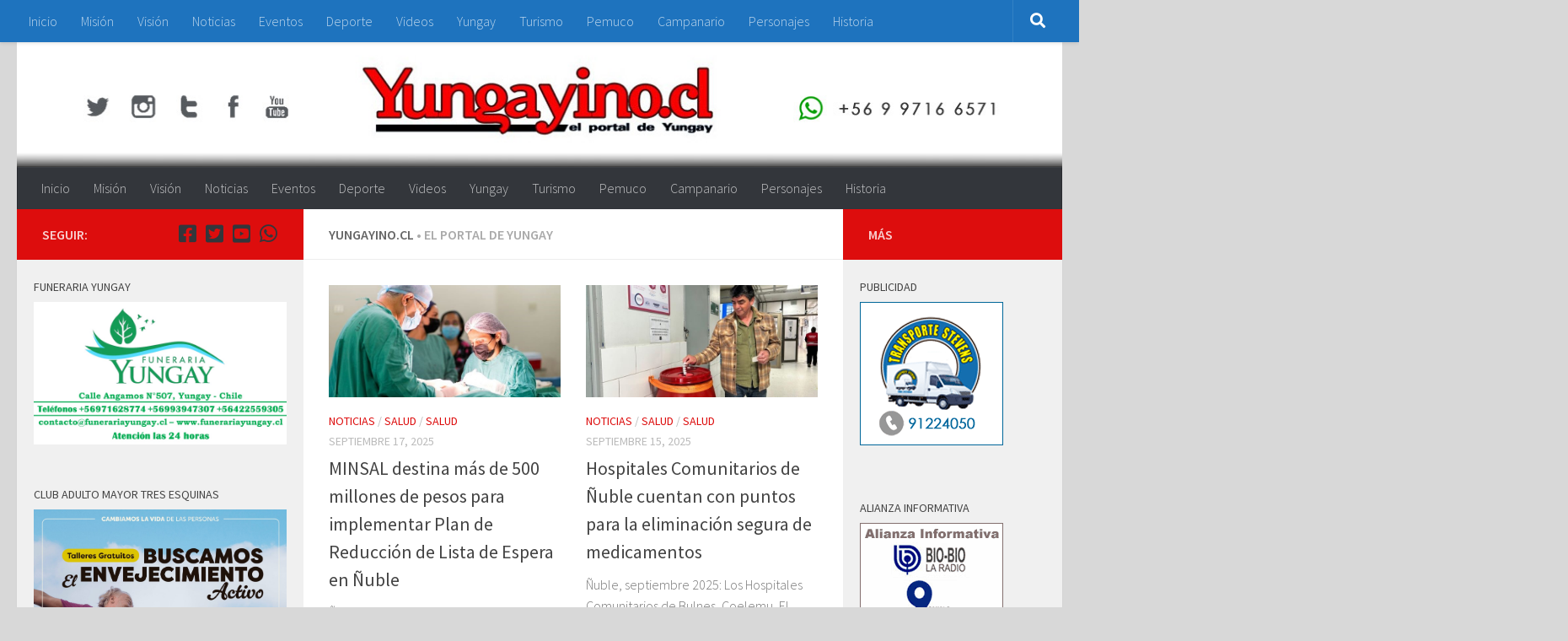

--- FILE ---
content_type: text/html; charset=UTF-8
request_url: https://www.yungayino.cl/noticias/?69amriebbf1690dasct1d02-528&paged=5
body_size: 82149
content:
<!DOCTYPE html>
<html class="no-js" lang="es">
<head>
  <meta charset="UTF-8">
  <meta name="viewport" content="width=device-width, initial-scale=1.0">
  <link rel="profile" href="https://gmpg.org/xfn/11" />
  <link rel="pingback" href="https://www.yungayino.cl/noticias/xmlrpc.php">

  <title>Yungayino.cl &#8211; Página 5 &#8211; El Portal de Yungay</title>
<meta name='robots' content='max-image-preview:large' />
	<style>img:is([sizes="auto" i], [sizes^="auto," i]) { contain-intrinsic-size: 3000px 1500px }</style>
	<script>document.documentElement.className = document.documentElement.className.replace("no-js","js");</script>
<link id="hu-user-gfont" href="//fonts.googleapis.com/css?family=Source+Sans+Pro:400,300italic,300,400italic,600&subset=latin,latin-ext" rel="stylesheet" type="text/css"><script>
window._wpemojiSettings = {"baseUrl":"https:\/\/s.w.org\/images\/core\/emoji\/16.0.1\/72x72\/","ext":".png","svgUrl":"https:\/\/s.w.org\/images\/core\/emoji\/16.0.1\/svg\/","svgExt":".svg","source":{"concatemoji":"https:\/\/www.yungayino.cl\/noticias\/wp-includes\/js\/wp-emoji-release.min.js?ver=858e261f89914c449464dcdcb7ad4595"}};
/*! This file is auto-generated */
!function(s,n){var o,i,e;function c(e){try{var t={supportTests:e,timestamp:(new Date).valueOf()};sessionStorage.setItem(o,JSON.stringify(t))}catch(e){}}function p(e,t,n){e.clearRect(0,0,e.canvas.width,e.canvas.height),e.fillText(t,0,0);var t=new Uint32Array(e.getImageData(0,0,e.canvas.width,e.canvas.height).data),a=(e.clearRect(0,0,e.canvas.width,e.canvas.height),e.fillText(n,0,0),new Uint32Array(e.getImageData(0,0,e.canvas.width,e.canvas.height).data));return t.every(function(e,t){return e===a[t]})}function u(e,t){e.clearRect(0,0,e.canvas.width,e.canvas.height),e.fillText(t,0,0);for(var n=e.getImageData(16,16,1,1),a=0;a<n.data.length;a++)if(0!==n.data[a])return!1;return!0}function f(e,t,n,a){switch(t){case"flag":return n(e,"\ud83c\udff3\ufe0f\u200d\u26a7\ufe0f","\ud83c\udff3\ufe0f\u200b\u26a7\ufe0f")?!1:!n(e,"\ud83c\udde8\ud83c\uddf6","\ud83c\udde8\u200b\ud83c\uddf6")&&!n(e,"\ud83c\udff4\udb40\udc67\udb40\udc62\udb40\udc65\udb40\udc6e\udb40\udc67\udb40\udc7f","\ud83c\udff4\u200b\udb40\udc67\u200b\udb40\udc62\u200b\udb40\udc65\u200b\udb40\udc6e\u200b\udb40\udc67\u200b\udb40\udc7f");case"emoji":return!a(e,"\ud83e\udedf")}return!1}function g(e,t,n,a){var r="undefined"!=typeof WorkerGlobalScope&&self instanceof WorkerGlobalScope?new OffscreenCanvas(300,150):s.createElement("canvas"),o=r.getContext("2d",{willReadFrequently:!0}),i=(o.textBaseline="top",o.font="600 32px Arial",{});return e.forEach(function(e){i[e]=t(o,e,n,a)}),i}function t(e){var t=s.createElement("script");t.src=e,t.defer=!0,s.head.appendChild(t)}"undefined"!=typeof Promise&&(o="wpEmojiSettingsSupports",i=["flag","emoji"],n.supports={everything:!0,everythingExceptFlag:!0},e=new Promise(function(e){s.addEventListener("DOMContentLoaded",e,{once:!0})}),new Promise(function(t){var n=function(){try{var e=JSON.parse(sessionStorage.getItem(o));if("object"==typeof e&&"number"==typeof e.timestamp&&(new Date).valueOf()<e.timestamp+604800&&"object"==typeof e.supportTests)return e.supportTests}catch(e){}return null}();if(!n){if("undefined"!=typeof Worker&&"undefined"!=typeof OffscreenCanvas&&"undefined"!=typeof URL&&URL.createObjectURL&&"undefined"!=typeof Blob)try{var e="postMessage("+g.toString()+"("+[JSON.stringify(i),f.toString(),p.toString(),u.toString()].join(",")+"));",a=new Blob([e],{type:"text/javascript"}),r=new Worker(URL.createObjectURL(a),{name:"wpTestEmojiSupports"});return void(r.onmessage=function(e){c(n=e.data),r.terminate(),t(n)})}catch(e){}c(n=g(i,f,p,u))}t(n)}).then(function(e){for(var t in e)n.supports[t]=e[t],n.supports.everything=n.supports.everything&&n.supports[t],"flag"!==t&&(n.supports.everythingExceptFlag=n.supports.everythingExceptFlag&&n.supports[t]);n.supports.everythingExceptFlag=n.supports.everythingExceptFlag&&!n.supports.flag,n.DOMReady=!1,n.readyCallback=function(){n.DOMReady=!0}}).then(function(){return e}).then(function(){var e;n.supports.everything||(n.readyCallback(),(e=n.source||{}).concatemoji?t(e.concatemoji):e.wpemoji&&e.twemoji&&(t(e.twemoji),t(e.wpemoji)))}))}((window,document),window._wpemojiSettings);
</script>
<style id='wp-emoji-styles-inline-css'>

	img.wp-smiley, img.emoji {
		display: inline !important;
		border: none !important;
		box-shadow: none !important;
		height: 1em !important;
		width: 1em !important;
		margin: 0 0.07em !important;
		vertical-align: -0.1em !important;
		background: none !important;
		padding: 0 !important;
	}
</style>
<link rel='stylesheet' id='wp-block-library-css' href='https://www.yungayino.cl/noticias/wp-includes/css/dist/block-library/style.min.css?ver=858e261f89914c449464dcdcb7ad4595' media='all' />
<style id='classic-theme-styles-inline-css'>
/*! This file is auto-generated */
.wp-block-button__link{color:#fff;background-color:#32373c;border-radius:9999px;box-shadow:none;text-decoration:none;padding:calc(.667em + 2px) calc(1.333em + 2px);font-size:1.125em}.wp-block-file__button{background:#32373c;color:#fff;text-decoration:none}
</style>
<link rel='stylesheet' id='hueman-main-style-css' href='https://www.yungayino.cl/noticias/wp-content/themes/hueman/assets/front/css/main.min.css?ver=3.7.27' media='all' />
<style id='hueman-main-style-inline-css'>
body { font-family:'Source Sans Pro', Arial, sans-serif;font-size:1.00rem }@media only screen and (min-width: 720px) {
        .nav > li { font-size:1.00rem; }
      }.container-inner { max-width: 1260px; }.sidebar .widget { padding-left: 20px; padding-right: 20px; padding-top: 20px; }::selection { background-color: #dd0d0d; }
::-moz-selection { background-color: #dd0d0d; }a,a>span.hu-external::after,.themeform label .required,#flexslider-featured .flex-direction-nav .flex-next:hover,#flexslider-featured .flex-direction-nav .flex-prev:hover,.post-hover:hover .post-title a,.post-title a:hover,.sidebar.s1 .post-nav li a:hover i,.content .post-nav li a:hover i,.post-related a:hover,.sidebar.s1 .widget_rss ul li a,#footer .widget_rss ul li a,.sidebar.s1 .widget_calendar a,#footer .widget_calendar a,.sidebar.s1 .alx-tab .tab-item-category a,.sidebar.s1 .alx-posts .post-item-category a,.sidebar.s1 .alx-tab li:hover .tab-item-title a,.sidebar.s1 .alx-tab li:hover .tab-item-comment a,.sidebar.s1 .alx-posts li:hover .post-item-title a,#footer .alx-tab .tab-item-category a,#footer .alx-posts .post-item-category a,#footer .alx-tab li:hover .tab-item-title a,#footer .alx-tab li:hover .tab-item-comment a,#footer .alx-posts li:hover .post-item-title a,.comment-tabs li.active a,.comment-awaiting-moderation,.child-menu a:hover,.child-menu .current_page_item > a,.wp-pagenavi a{ color: #dd0d0d; }input[type="submit"],.themeform button[type="submit"],.sidebar.s1 .sidebar-top,.sidebar.s1 .sidebar-toggle,#flexslider-featured .flex-control-nav li a.flex-active,.post-tags a:hover,.sidebar.s1 .widget_calendar caption,#footer .widget_calendar caption,.author-bio .bio-avatar:after,.commentlist li.bypostauthor > .comment-body:after,.commentlist li.comment-author-admin > .comment-body:after{ background-color: #dd0d0d; }.post-format .format-container { border-color: #dd0d0d; }.sidebar.s1 .alx-tabs-nav li.active a,#footer .alx-tabs-nav li.active a,.comment-tabs li.active a,.wp-pagenavi a:hover,.wp-pagenavi a:active,.wp-pagenavi span.current{ border-bottom-color: #dd0d0d!important; }.sidebar.s2 .post-nav li a:hover i,
.sidebar.s2 .widget_rss ul li a,
.sidebar.s2 .widget_calendar a,
.sidebar.s2 .alx-tab .tab-item-category a,
.sidebar.s2 .alx-posts .post-item-category a,
.sidebar.s2 .alx-tab li:hover .tab-item-title a,
.sidebar.s2 .alx-tab li:hover .tab-item-comment a,
.sidebar.s2 .alx-posts li:hover .post-item-title a { color: #dd0d0d; }
.sidebar.s2 .sidebar-top,.sidebar.s2 .sidebar-toggle,.post-comments,.jp-play-bar,.jp-volume-bar-value,.sidebar.s2 .widget_calendar caption{ background-color: #dd0d0d; }.sidebar.s2 .alx-tabs-nav li.active a { border-bottom-color: #dd0d0d; }
.post-comments::before { border-right-color: #dd0d0d; }
      .search-expand,
              #nav-topbar.nav-container { background-color: #1e73be}@media only screen and (min-width: 720px) {
                #nav-topbar .nav ul { background-color: #1e73be; }
              }.is-scrolled #header .nav-container.desktop-sticky,
              .is-scrolled #header .search-expand { background-color: #1e73be; background-color: rgba(30,115,190,0.90) }.is-scrolled .topbar-transparent #nav-topbar.desktop-sticky .nav ul { background-color: #1e73be; background-color: rgba(30,115,190,0.95) }#header { background-color: #d8d8d8; }
@media only screen and (min-width: 720px) {
  #nav-header .nav ul { background-color: #d8d8d8; }
}
        #header #nav-mobile { background-color: #33363b; }.is-scrolled #header #nav-mobile { background-color: #33363b; background-color: rgba(51,54,59,0.90) }#nav-header.nav-container, #main-header-search .search-expand { background-color: #33363b; }
@media only screen and (min-width: 720px) {
  #nav-header .nav ul { background-color: #33363b; }
}
        body { background-color: #d8d8d8; }
</style>
<link rel='stylesheet' id='hueman-font-awesome-css' href='https://www.yungayino.cl/noticias/wp-content/themes/hueman/assets/front/css/font-awesome.min.css?ver=3.7.27' media='all' />
<style id='akismet-widget-style-inline-css'>

			.a-stats {
				--akismet-color-mid-green: #357b49;
				--akismet-color-white: #fff;
				--akismet-color-light-grey: #f6f7f7;

				max-width: 350px;
				width: auto;
			}

			.a-stats * {
				all: unset;
				box-sizing: border-box;
			}

			.a-stats strong {
				font-weight: 600;
			}

			.a-stats a.a-stats__link,
			.a-stats a.a-stats__link:visited,
			.a-stats a.a-stats__link:active {
				background: var(--akismet-color-mid-green);
				border: none;
				box-shadow: none;
				border-radius: 8px;
				color: var(--akismet-color-white);
				cursor: pointer;
				display: block;
				font-family: -apple-system, BlinkMacSystemFont, 'Segoe UI', 'Roboto', 'Oxygen-Sans', 'Ubuntu', 'Cantarell', 'Helvetica Neue', sans-serif;
				font-weight: 500;
				padding: 12px;
				text-align: center;
				text-decoration: none;
				transition: all 0.2s ease;
			}

			/* Extra specificity to deal with TwentyTwentyOne focus style */
			.widget .a-stats a.a-stats__link:focus {
				background: var(--akismet-color-mid-green);
				color: var(--akismet-color-white);
				text-decoration: none;
			}

			.a-stats a.a-stats__link:hover {
				filter: brightness(110%);
				box-shadow: 0 4px 12px rgba(0, 0, 0, 0.06), 0 0 2px rgba(0, 0, 0, 0.16);
			}

			.a-stats .count {
				color: var(--akismet-color-white);
				display: block;
				font-size: 1.5em;
				line-height: 1.4;
				padding: 0 13px;
				white-space: nowrap;
			}
		
</style>
<script src="https://www.yungayino.cl/noticias/wp-includes/js/jquery/jquery.min.js?ver=3.7.1" id="jquery-core-js"></script>
<script src="https://www.yungayino.cl/noticias/wp-includes/js/jquery/jquery-migrate.min.js?ver=3.4.1" id="jquery-migrate-js"></script>
<link rel="https://api.w.org/" href="https://www.yungayino.cl/noticias/index.php?rest_route=/" /><link rel="EditURI" type="application/rsd+xml" title="RSD" href="https://www.yungayino.cl/noticias/xmlrpc.php?rsd" />

    <link rel="preload" as="font" type="font/woff2" href="https://www.yungayino.cl/noticias/wp-content/themes/hueman/assets/front/webfonts/fa-brands-400.woff2?v=5.15.2" crossorigin="anonymous"/>
    <link rel="preload" as="font" type="font/woff2" href="https://www.yungayino.cl/noticias/wp-content/themes/hueman/assets/front/webfonts/fa-regular-400.woff2?v=5.15.2" crossorigin="anonymous"/>
    <link rel="preload" as="font" type="font/woff2" href="https://www.yungayino.cl/noticias/wp-content/themes/hueman/assets/front/webfonts/fa-solid-900.woff2?v=5.15.2" crossorigin="anonymous"/>
  <!--[if lt IE 9]>
<script src="https://www.yungayino.cl/noticias/wp-content/themes/hueman/assets/front/js/ie/html5shiv-printshiv.min.js"></script>
<script src="https://www.yungayino.cl/noticias/wp-content/themes/hueman/assets/front/js/ie/selectivizr.js"></script>
<![endif]-->
</head>

<body class="home blog paged wp-embed-responsive paged-5 wp-theme-hueman col-3cm full-width topbar-enabled header-desktop-sticky header-mobile-sticky hueman-3-7-27 chrome">
<div id="wrapper">
  <a class="screen-reader-text skip-link" href="#content">Saltar al contenido</a>
  
  <header id="header" class="main-menu-mobile-on one-mobile-menu main_menu header-ads-desktop  topbar-transparent has-header-img">
        <nav class="nav-container group mobile-menu mobile-sticky " id="nav-mobile" data-menu-id="header-1">
  <div class="mobile-title-logo-in-header"><p class="site-title">                  <a class="custom-logo-link" href="https://www.yungayino.cl/noticias/" rel="home" title="Yungayino.cl | Inicio">Yungayino.cl</a>                </p></div>
        
                    <!-- <div class="ham__navbar-toggler collapsed" aria-expanded="false">
          <div class="ham__navbar-span-wrapper">
            <span class="ham-toggler-menu__span"></span>
          </div>
        </div> -->
        <button class="ham__navbar-toggler-two collapsed" title="Menu" aria-expanded="false">
          <span class="ham__navbar-span-wrapper">
            <span class="line line-1"></span>
            <span class="line line-2"></span>
            <span class="line line-3"></span>
          </span>
        </button>
            
      <div class="nav-text"></div>
      <div class="nav-wrap container">
                  <ul class="nav container-inner group mobile-search">
                            <li>
                  <form role="search" method="get" class="search-form" action="https://www.yungayino.cl/noticias/">
				<label>
					<span class="screen-reader-text">Buscar:</span>
					<input type="search" class="search-field" placeholder="Buscar &hellip;" value="" name="s" />
				</label>
				<input type="submit" class="search-submit" value="Buscar" />
			</form>                </li>
                      </ul>
                <ul id="menu-yungayino" class="nav container-inner group"><li id="menu-item-10460" class="menu-item menu-item-type-custom menu-item-object-custom menu-item-10460"><a href="http://www.yungayino.cl">Inicio</a></li>
<li id="menu-item-28318" class="menu-item menu-item-type-post_type menu-item-object-page menu-item-28318"><a href="https://www.yungayino.cl/noticias/?page_id=28313">Misión</a></li>
<li id="menu-item-28317" class="menu-item menu-item-type-post_type menu-item-object-page menu-item-28317"><a href="https://www.yungayino.cl/noticias/?page_id=28315">Visión</a></li>
<li id="menu-item-7980" class="menu-item menu-item-type-taxonomy menu-item-object-category menu-item-7980"><a href="https://www.yungayino.cl/noticias/?cat=1">Noticias</a></li>
<li id="menu-item-7981" class="menu-item menu-item-type-taxonomy menu-item-object-category menu-item-7981"><a href="https://www.yungayino.cl/noticias/?cat=5">Eventos</a></li>
<li id="menu-item-7982" class="menu-item menu-item-type-taxonomy menu-item-object-category menu-item-7982"><a href="https://www.yungayino.cl/noticias/?cat=17">Deporte</a></li>
<li id="menu-item-7983" class="menu-item menu-item-type-post_type menu-item-object-page menu-item-7983"><a href="https://www.yungayino.cl/noticias/?page_id=7146">Videos</a></li>
<li id="menu-item-7986" class="menu-item menu-item-type-custom menu-item-object-custom menu-item-7986"><a href="http://www.yungayino.cl/noticias/?tag=yungay">Yungay</a></li>
<li id="menu-item-10488" class="menu-item menu-item-type-custom menu-item-object-custom menu-item-10488"><a href="http://www.yungayino.cl/noticias/?tag=turismo">Turismo</a></li>
<li id="menu-item-10461" class="menu-item menu-item-type-custom menu-item-object-custom menu-item-10461"><a href="http://www.yungayino.cl/noticias/?tag=pemuco">Pemuco</a></li>
<li id="menu-item-10462" class="menu-item menu-item-type-custom menu-item-object-custom menu-item-10462"><a href="http://www.yungayino.cl/noticias/?tag=campanario">Campanario</a></li>
<li id="menu-item-10490" class="menu-item menu-item-type-custom menu-item-object-custom menu-item-10490"><a href="http://www.yungayino.cl/noticias/?tag=personajes">Personajes</a></li>
<li id="menu-item-28308" class="menu-item menu-item-type-post_type menu-item-object-page menu-item-28308"><a href="https://www.yungayino.cl/noticias/?page_id=28306">Historia</a></li>
</ul>      </div>
</nav><!--/#nav-topbar-->  
        <nav class="nav-container group desktop-menu desktop-sticky " id="nav-topbar" data-menu-id="header-2">
    <div class="nav-text"></div>
  <div class="topbar-toggle-down">
    <i class="fas fa-angle-double-down" aria-hidden="true" data-toggle="down" title="Expandir menú"></i>
    <i class="fas fa-angle-double-up" aria-hidden="true" data-toggle="up" title="Contraer Menú"></i>
  </div>
  <div class="nav-wrap container">
    <ul id="menu-yungayino-1" class="nav container-inner group"><li class="menu-item menu-item-type-custom menu-item-object-custom menu-item-10460"><a href="http://www.yungayino.cl">Inicio</a></li>
<li class="menu-item menu-item-type-post_type menu-item-object-page menu-item-28318"><a href="https://www.yungayino.cl/noticias/?page_id=28313">Misión</a></li>
<li class="menu-item menu-item-type-post_type menu-item-object-page menu-item-28317"><a href="https://www.yungayino.cl/noticias/?page_id=28315">Visión</a></li>
<li class="menu-item menu-item-type-taxonomy menu-item-object-category menu-item-7980"><a href="https://www.yungayino.cl/noticias/?cat=1">Noticias</a></li>
<li class="menu-item menu-item-type-taxonomy menu-item-object-category menu-item-7981"><a href="https://www.yungayino.cl/noticias/?cat=5">Eventos</a></li>
<li class="menu-item menu-item-type-taxonomy menu-item-object-category menu-item-7982"><a href="https://www.yungayino.cl/noticias/?cat=17">Deporte</a></li>
<li class="menu-item menu-item-type-post_type menu-item-object-page menu-item-7983"><a href="https://www.yungayino.cl/noticias/?page_id=7146">Videos</a></li>
<li class="menu-item menu-item-type-custom menu-item-object-custom menu-item-7986"><a href="http://www.yungayino.cl/noticias/?tag=yungay">Yungay</a></li>
<li class="menu-item menu-item-type-custom menu-item-object-custom menu-item-10488"><a href="http://www.yungayino.cl/noticias/?tag=turismo">Turismo</a></li>
<li class="menu-item menu-item-type-custom menu-item-object-custom menu-item-10461"><a href="http://www.yungayino.cl/noticias/?tag=pemuco">Pemuco</a></li>
<li class="menu-item menu-item-type-custom menu-item-object-custom menu-item-10462"><a href="http://www.yungayino.cl/noticias/?tag=campanario">Campanario</a></li>
<li class="menu-item menu-item-type-custom menu-item-object-custom menu-item-10490"><a href="http://www.yungayino.cl/noticias/?tag=personajes">Personajes</a></li>
<li class="menu-item menu-item-type-post_type menu-item-object-page menu-item-28308"><a href="https://www.yungayino.cl/noticias/?page_id=28306">Historia</a></li>
</ul>  </div>
      <div id="topbar-header-search" class="container">
      <div class="container-inner">
        <button class="toggle-search"><i class="fas fa-search"></i></button>
        <div class="search-expand">
          <div class="search-expand-inner"><form role="search" method="get" class="search-form" action="https://www.yungayino.cl/noticias/">
				<label>
					<span class="screen-reader-text">Buscar:</span>
					<input type="search" class="search-field" placeholder="Buscar &hellip;" value="" name="s" />
				</label>
				<input type="submit" class="search-submit" value="Buscar" />
			</form></div>
        </div>
      </div><!--/.container-inner-->
    </div><!--/.container-->
  
</nav><!--/#nav-topbar-->  
  <div class="container group">
        <div class="container-inner">

                <div id="header-image-wrap">
              <div class="group hu-pad central-header-zone">
                                                  </div>

              <a href="https://www.yungayino.cl/noticias/" rel="home"><img src="https://www.yungayino.cl/noticias/wp-content/uploads/2016/04/SUPERIOR_YUNGAYINO.jpg" width="1380" height="280" alt="" class="new-site-image" decoding="async" fetchpriority="high" /></a>          </div>
      
                <nav class="nav-container group desktop-menu " id="nav-header" data-menu-id="header-3">
    <div class="nav-text"><!-- put your mobile menu text here --></div>

  <div class="nav-wrap container">
        <ul id="menu-yungayino-2" class="nav container-inner group"><li class="menu-item menu-item-type-custom menu-item-object-custom menu-item-10460"><a href="http://www.yungayino.cl">Inicio</a></li>
<li class="menu-item menu-item-type-post_type menu-item-object-page menu-item-28318"><a href="https://www.yungayino.cl/noticias/?page_id=28313">Misión</a></li>
<li class="menu-item menu-item-type-post_type menu-item-object-page menu-item-28317"><a href="https://www.yungayino.cl/noticias/?page_id=28315">Visión</a></li>
<li class="menu-item menu-item-type-taxonomy menu-item-object-category menu-item-7980"><a href="https://www.yungayino.cl/noticias/?cat=1">Noticias</a></li>
<li class="menu-item menu-item-type-taxonomy menu-item-object-category menu-item-7981"><a href="https://www.yungayino.cl/noticias/?cat=5">Eventos</a></li>
<li class="menu-item menu-item-type-taxonomy menu-item-object-category menu-item-7982"><a href="https://www.yungayino.cl/noticias/?cat=17">Deporte</a></li>
<li class="menu-item menu-item-type-post_type menu-item-object-page menu-item-7983"><a href="https://www.yungayino.cl/noticias/?page_id=7146">Videos</a></li>
<li class="menu-item menu-item-type-custom menu-item-object-custom menu-item-7986"><a href="http://www.yungayino.cl/noticias/?tag=yungay">Yungay</a></li>
<li class="menu-item menu-item-type-custom menu-item-object-custom menu-item-10488"><a href="http://www.yungayino.cl/noticias/?tag=turismo">Turismo</a></li>
<li class="menu-item menu-item-type-custom menu-item-object-custom menu-item-10461"><a href="http://www.yungayino.cl/noticias/?tag=pemuco">Pemuco</a></li>
<li class="menu-item menu-item-type-custom menu-item-object-custom menu-item-10462"><a href="http://www.yungayino.cl/noticias/?tag=campanario">Campanario</a></li>
<li class="menu-item menu-item-type-custom menu-item-object-custom menu-item-10490"><a href="http://www.yungayino.cl/noticias/?tag=personajes">Personajes</a></li>
<li class="menu-item menu-item-type-post_type menu-item-object-page menu-item-28308"><a href="https://www.yungayino.cl/noticias/?page_id=28306">Historia</a></li>
</ul>  </div>
</nav><!--/#nav-header-->      
    </div><!--/.container-inner-->
      </div><!--/.container-->

</header><!--/#header-->
  
  <div class="container" id="page">
    <div class="container-inner">
            <div class="main">
        <div class="main-inner group">
          
              <main class="content" id="content">
              <div class="page-title hu-pad group">
          				    			<h2>Yungayino.cl <span class="hu-blog-subheading">• El Portal de Yungay</span></h2>
			            
    </div><!--/.page-title-->
          <div class="hu-pad group">
                    
          <div id="grid-wrapper" class="post-list group">
    <div class="post-row">        <article id="post-32904" class="group grid-item post-32904 post type-post status-publish format-standard has-post-thumbnail hentry category-noticias category-saludc category-salud tag-listas-de-espera tag-noticias tag-nuble tag-salud tag-yungay tag-yungayino tag-yungayinocl">
	<div class="post-inner post-hover">
      		<div class="post-thumbnail">
  			<a href="https://www.yungayino.cl/noticias/?p=32904">
            				<img width="700" height="340" src="https://www.yungayino.cl/noticias/wp-content/uploads/2025/09/Tiempos-de-Espera-700x340.jpg" class="attachment-thumb-large size-thumb-large wp-post-image" alt="" decoding="async" />  				  				  				  			</a>
  			  		</div><!--/.post-thumbnail-->
          		<div class="post-meta group">
          			  <p class="post-category"><a href="https://www.yungayino.cl/noticias/?cat=1" rel="category">Noticias</a> / <a href="https://www.yungayino.cl/noticias/?cat=1675" rel="category">Salud</a> / <a href="https://www.yungayino.cl/noticias/?cat=1676" rel="category">Salud</a></p>
                  			  <p class="post-date">
  <time class="published updated" datetime="2025-09-17 07:00:43">septiembre 17, 2025</time>
</p>

  <p class="post-byline" style="display:none">&nbsp;por    <span class="vcard author">
      <span class="fn"><a href="https://www.yungayino.cl/noticias/?author=2" title="Entradas de Yungayino" rel="author">Yungayino</a></span>
    </span> &middot; Published <span class="published">septiembre 17, 2025</span>
     &middot; Last modified <span class="updated">septiembre 4, 2025</span>  </p>
          		</div><!--/.post-meta-->
    		<h2 class="post-title entry-title">
			<a href="https://www.yungayino.cl/noticias/?p=32904" rel="bookmark">MINSAL destina más de 500 millones de pesos para implementar Plan de Reducción de Lista de Espera en Ñuble</a>
		</h2><!--/.post-title-->

				<div class="entry excerpt entry-summary">
			<p>Ñuble, septiembre 2025: Recursos extraordinarios permitirán financiar acciones destinadas a disminuir la mediana de tiempos de espera no GES en la Red Asistencial de Ñuble, fortaleciendo el desarrollo de intervenciones quirúrgicas y consultas de&#46;&#46;&#46;</p>
		</div><!--/.entry-->
		
	</div><!--/.post-inner-->
</article><!--/.post-->
            <article id="post-32899" class="group grid-item post-32899 post type-post status-publish format-standard has-post-thumbnail hentry category-noticias category-saludc category-salud tag-medicamentos tag-noticias tag-nuble tag-salud tag-yungay tag-yungayino tag-yungayinocl">
	<div class="post-inner post-hover">
      		<div class="post-thumbnail">
  			<a href="https://www.yungayino.cl/noticias/?p=32899">
            				<img width="700" height="340" src="https://www.yungayino.cl/noticias/wp-content/uploads/2025/09/Eliminacion-Medicamentos-700x340.jpg" class="attachment-thumb-large size-thumb-large wp-post-image" alt="" decoding="async" />  				  				  				  			</a>
  			  		</div><!--/.post-thumbnail-->
          		<div class="post-meta group">
          			  <p class="post-category"><a href="https://www.yungayino.cl/noticias/?cat=1" rel="category">Noticias</a> / <a href="https://www.yungayino.cl/noticias/?cat=1675" rel="category">Salud</a> / <a href="https://www.yungayino.cl/noticias/?cat=1676" rel="category">Salud</a></p>
                  			  <p class="post-date">
  <time class="published updated" datetime="2025-09-15 07:00:33">septiembre 15, 2025</time>
</p>

  <p class="post-byline" style="display:none">&nbsp;por    <span class="vcard author">
      <span class="fn"><a href="https://www.yungayino.cl/noticias/?author=2" title="Entradas de Yungayino" rel="author">Yungayino</a></span>
    </span> &middot; Published <span class="published">septiembre 15, 2025</span>
     &middot; Last modified <span class="updated">septiembre 4, 2025</span>  </p>
          		</div><!--/.post-meta-->
    		<h2 class="post-title entry-title">
			<a href="https://www.yungayino.cl/noticias/?p=32899" rel="bookmark">Hospitales Comunitarios de Ñuble cuentan con puntos para la eliminación segura de medicamentos</a>
		</h2><!--/.post-title-->

				<div class="entry excerpt entry-summary">
			<p>Ñuble, septiembre 2025: Los Hospitales Comunitarios de Bulnes, Coelemu, El Carmen, Quirihue y Yungay se sumaron a la estrategia de eliminación segura de fármacos impulsada por el Servicio de Salud Ñuble (SSÑ), la cual&#46;&#46;&#46;</p>
		</div><!--/.entry-->
		
	</div><!--/.post-inner-->
</article><!--/.post-->
    </div><div class="post-row">        <article id="post-32896" class="group grid-item post-32896 post type-post status-publish format-standard has-post-thumbnail hentry category-noticias tag-noticias tag-nuble tag-yungay tag-yungayino tag-yungayinocl">
	<div class="post-inner post-hover">
      		<div class="post-thumbnail">
  			<a href="https://www.yungayino.cl/noticias/?p=32896">
            				<img width="700" height="340" src="https://www.yungayino.cl/noticias/wp-content/uploads/2025/09/foto-2-700x340.jpg" class="attachment-thumb-large size-thumb-large wp-post-image" alt="" decoding="async" loading="lazy" />  				  				  				  			</a>
  			  		</div><!--/.post-thumbnail-->
          		<div class="post-meta group">
          			  <p class="post-category"><a href="https://www.yungayino.cl/noticias/?cat=1" rel="category">Noticias</a></p>
                  			  <p class="post-date">
  <time class="published updated" datetime="2025-09-12 07:00:36">septiembre 12, 2025</time>
</p>

  <p class="post-byline" style="display:none">&nbsp;por    <span class="vcard author">
      <span class="fn"><a href="https://www.yungayino.cl/noticias/?author=2" title="Entradas de Yungayino" rel="author">Yungayino</a></span>
    </span> &middot; Published <span class="published">septiembre 12, 2025</span>
     &middot; Last modified <span class="updated">septiembre 4, 2025</span>  </p>
          		</div><!--/.post-meta-->
    		<h2 class="post-title entry-title">
			<a href="https://www.yungayino.cl/noticias/?p=32896" rel="bookmark">Ñuble: El positivo impacto de las Líneas Charrúa–Chillán y Monterrico–Cocharcas para desarrollo regional</a>
		</h2><!--/.post-title-->

				<div class="entry excerpt entry-summary">
			<p>Ñuble, septiembre 2025: Tras la ratificación de los nuevos valores de inversión, autoridades regionales destacan el impulso que se dará a la economía local. La región de Ñuble se encuentra en una etapa clave&#46;&#46;&#46;</p>
		</div><!--/.entry-->
		
	</div><!--/.post-inner-->
</article><!--/.post-->
            <article id="post-32893" class="group grid-item post-32893 post type-post status-publish format-standard has-post-thumbnail hentry category-noticias tag-noticias tag-nuble tag-sernatur tag-turismo tag-yungay tag-yungayino tag-yungayinocl">
	<div class="post-inner post-hover">
      		<div class="post-thumbnail">
  			<a href="https://www.yungayino.cl/noticias/?p=32893">
            				<img width="700" height="340" src="https://www.yungayino.cl/noticias/wp-content/uploads/2025/09/foto-1-700x340.jpg" class="attachment-thumb-large size-thumb-large wp-post-image" alt="" decoding="async" loading="lazy" />  				  				  				  			</a>
  			  		</div><!--/.post-thumbnail-->
          		<div class="post-meta group">
          			  <p class="post-category"><a href="https://www.yungayino.cl/noticias/?cat=1" rel="category">Noticias</a></p>
                  			  <p class="post-date">
  <time class="published updated" datetime="2025-09-10 07:00:44">septiembre 10, 2025</time>
</p>

  <p class="post-byline" style="display:none">&nbsp;por    <span class="vcard author">
      <span class="fn"><a href="https://www.yungayino.cl/noticias/?author=2" title="Entradas de Yungayino" rel="author">Yungayino</a></span>
    </span> &middot; Published <span class="published">septiembre 10, 2025</span>
     &middot; Last modified <span class="updated">septiembre 4, 2025</span>  </p>
          		</div><!--/.post-meta-->
    		<h2 class="post-title entry-title">
			<a href="https://www.yungayino.cl/noticias/?p=32893" rel="bookmark">Siete municipios de la región de Ñuble recibieron la Distinción de Municipalidad Turística de Sernatur</a>
		</h2><!--/.post-title-->

				<div class="entry excerpt entry-summary">
			<p>Ñuble, septiembre 2025: Con gran participación se llevó a cabo el 5° Congreso de Municipalidades Turísticas en la región de Los Ríos, comuna de Futrono, donde cuatro municipios de la región de Ñuble recibieron&#46;&#46;&#46;</p>
		</div><!--/.entry-->
		
	</div><!--/.post-inner-->
</article><!--/.post-->
    </div><div class="post-row">        <article id="post-32890" class="group grid-item post-32890 post type-post status-publish format-standard has-post-thumbnail hentry category-noticias category-saludc category-salud tag-noticias tag-nuble tag-salud tag-yungay tag-yungayino tag-yungayinocl">
	<div class="post-inner post-hover">
      		<div class="post-thumbnail">
  			<a href="https://www.yungayino.cl/noticias/?p=32890">
            				<img width="700" height="340" src="https://www.yungayino.cl/noticias/wp-content/uploads/2025/09/Llamado-a-la-Prevencion-700x340.jpg" class="attachment-thumb-large size-thumb-large wp-post-image" alt="" decoding="async" loading="lazy" />  				  				  				  			</a>
  			  		</div><!--/.post-thumbnail-->
          		<div class="post-meta group">
          			  <p class="post-category"><a href="https://www.yungayino.cl/noticias/?cat=1" rel="category">Noticias</a> / <a href="https://www.yungayino.cl/noticias/?cat=1675" rel="category">Salud</a> / <a href="https://www.yungayino.cl/noticias/?cat=1676" rel="category">Salud</a></p>
                  			  <p class="post-date">
  <time class="published updated" datetime="2025-09-08 07:00:37">septiembre 8, 2025</time>
</p>

  <p class="post-byline" style="display:none">&nbsp;por    <span class="vcard author">
      <span class="fn"><a href="https://www.yungayino.cl/noticias/?author=2" title="Entradas de Yungayino" rel="author">Yungayino</a></span>
    </span> &middot; Published <span class="published">septiembre 8, 2025</span>
     &middot; Last modified <span class="updated">septiembre 4, 2025</span>  </p>
          		</div><!--/.post-meta-->
    		<h2 class="post-title entry-title">
			<a href="https://www.yungayino.cl/noticias/?p=32890" rel="bookmark">Autoridades de salud de Ñuble reforzaron el llamado al autocuidado y prevención de enfermedades respiratorias previo a Fiestas Patrias</a>
		</h2><!--/.post-title-->

				<div class="entry excerpt entry-summary">
			<p>Ñuble, septiembre 2025: A pocos días de que comiencen las celebraciones, la Seremi de Salud y el Servicio de Salud Ñuble entregaron diversas recomendaciones para proteger la salud de la población, especialmente ante la&#46;&#46;&#46;</p>
		</div><!--/.entry-->
		
	</div><!--/.post-inner-->
</article><!--/.post-->
            <article id="post-32886" class="group grid-item post-32886 post type-post status-publish format-standard has-post-thumbnail hentry category-noticias tag-cuenta-publica tag-medio-ambiente tag-noticias tag-nuble tag-yungay tag-yungayino tag-yungayinocl">
	<div class="post-inner post-hover">
      		<div class="post-thumbnail">
  			<a href="https://www.yungayino.cl/noticias/?p=32886">
            				<img width="700" height="340" src="https://www.yungayino.cl/noticias/wp-content/uploads/2025/09/Cuenta-Publica-Seremi-MA-Nuble-700x340.jpg" class="attachment-thumb-large size-thumb-large wp-post-image" alt="" decoding="async" loading="lazy" />  				  				  				  			</a>
  			  		</div><!--/.post-thumbnail-->
          		<div class="post-meta group">
          			  <p class="post-category"><a href="https://www.yungayino.cl/noticias/?cat=1" rel="category">Noticias</a></p>
                  			  <p class="post-date">
  <time class="published updated" datetime="2025-09-06 07:00:38">septiembre 6, 2025</time>
</p>

  <p class="post-byline" style="display:none">&nbsp;por    <span class="vcard author">
      <span class="fn"><a href="https://www.yungayino.cl/noticias/?author=2" title="Entradas de Yungayino" rel="author">Yungayino</a></span>
    </span> &middot; Published <span class="published">septiembre 6, 2025</span>
     &middot; Last modified <span class="updated">septiembre 4, 2025</span>  </p>
          		</div><!--/.post-meta-->
    		<h2 class="post-title entry-title">
			<a href="https://www.yungayino.cl/noticias/?p=32886" rel="bookmark">Seremi Medio Ambiente Ñuble entrega balance a nivel regional en la Cuenta Pública de la gestión 2024</a>
		</h2><!--/.post-title-->

				<div class="entry excerpt entry-summary">
			<p>Ñuble, septiembre 2025: El Seremi del Medio Ambiente de la región de Ñuble, Mario Rivas Peña, desarrolló la presentación de la Cuenta Pública correspondiente a la gestión 2024 de la institución. Al evento asistieron&#46;&#46;&#46;</p>
		</div><!--/.entry-->
		
	</div><!--/.post-inner-->
</article><!--/.post-->
    </div><div class="post-row">        <article id="post-32882" class="group grid-item post-32882 post type-post status-publish format-standard has-post-thumbnail hentry category-educacion category-educacion-2 category-eventos category-noticias tag-comunal-cueca tag-cueca tag-escolar tag-noticias tag-yungay tag-yungayino tag-yungayinocl">
	<div class="post-inner post-hover">
      		<div class="post-thumbnail">
  			<a href="https://www.yungayino.cl/noticias/?p=32882">
            				<img width="700" height="340" src="https://www.yungayino.cl/noticias/wp-content/uploads/2025/09/portada-2-700x340.jpg" class="attachment-thumb-large size-thumb-large wp-post-image" alt="" decoding="async" loading="lazy" />  				  				  				  			</a>
  			  		</div><!--/.post-thumbnail-->
          		<div class="post-meta group">
          			  <p class="post-category"><a href="https://www.yungayino.cl/noticias/?cat=1493" rel="category">educacion</a> / <a href="https://www.yungayino.cl/noticias/?cat=2571" rel="category">Educación</a> / <a href="https://www.yungayino.cl/noticias/?cat=5" rel="category">Eventos</a> / <a href="https://www.yungayino.cl/noticias/?cat=1" rel="category">Noticias</a></p>
                  			  <p class="post-date">
  <time class="published updated" datetime="2025-09-04 15:00:08">septiembre 4, 2025</time>
</p>

  <p class="post-byline" style="display:none">&nbsp;por    <span class="vcard author">
      <span class="fn"><a href="https://www.yungayino.cl/noticias/?author=2" title="Entradas de Yungayino" rel="author">Yungayino</a></span>
    </span> &middot; Published <span class="published">septiembre 4, 2025</span>
      </p>
          		</div><!--/.post-meta-->
    		<h2 class="post-title entry-title">
			<a href="https://www.yungayino.cl/noticias/?p=32882" rel="bookmark">Campeonato Comunal de Cueca Escolar se Realizó en Yungay</a>
		</h2><!--/.post-title-->

				<div class="entry excerpt entry-summary">
			<p>Yungay, septiembre 2025: En el salón comunitario multiuso y bajo la organización de la Escuela Fernando Baquedano se llevó a cabo el “Campeonato Comunal de Cueca Escolar 2025” en Yungay. Participaron estudiantes de los&#46;&#46;&#46;</p>
		</div><!--/.entry-->
		
	</div><!--/.post-inner-->
</article><!--/.post-->
            <article id="post-32878" class="group grid-item post-32878 post type-post status-publish format-standard has-post-thumbnail hentry category-noticias tag-cet tag-gendarmeria tag-noticias tag-yungay tag-yungayino tag-yungayinocl">
	<div class="post-inner post-hover">
      		<div class="post-thumbnail">
  			<a href="https://www.yungayino.cl/noticias/?p=32878">
            				<img width="700" height="340" src="https://www.yungayino.cl/noticias/wp-content/uploads/2025/09/portada-1-700x340.jpg" class="attachment-thumb-large size-thumb-large wp-post-image" alt="" decoding="async" loading="lazy" />  				  				  				  			</a>
  			  		</div><!--/.post-thumbnail-->
          		<div class="post-meta group">
          			  <p class="post-category"><a href="https://www.yungayino.cl/noticias/?cat=1" rel="category">Noticias</a></p>
                  			  <p class="post-date">
  <time class="published updated" datetime="2025-09-02 18:00:26">septiembre 2, 2025</time>
</p>

  <p class="post-byline" style="display:none">&nbsp;por    <span class="vcard author">
      <span class="fn"><a href="https://www.yungayino.cl/noticias/?author=2" title="Entradas de Yungayino" rel="author">Yungayino</a></span>
    </span> &middot; Published <span class="published">septiembre 2, 2025</span>
      </p>
          		</div><!--/.post-meta-->
    		<h2 class="post-title entry-title">
			<a href="https://www.yungayino.cl/noticias/?p=32878" rel="bookmark">CET Gendarmería Yungay y el Instituto Forestal, INFOR Fortalecen Vínculos de Capacitación</a>
		</h2><!--/.post-title-->

				<div class="entry excerpt entry-summary">
			<p>Yungay, septiembre 2025: En las dependencias del Centro de Educación y Trabajo CET Yungay de Gendarmería de Chile, se llevó a cabo una sencilla, pero significativa ceremonia de fortalecimiento entre la Empresa Público y&#46;&#46;&#46;</p>
		</div><!--/.entry-->
		
	</div><!--/.post-inner-->
</article><!--/.post-->
    </div><div class="post-row">        <article id="post-32874" class="group grid-item post-32874 post type-post status-publish format-standard has-post-thumbnail hentry category-actualidad category-eventos category-noticias category-turismo tag-fiestas-patrias tag-noticias tag-yungay tag-yungayino tag-yungayinocl">
	<div class="post-inner post-hover">
      		<div class="post-thumbnail">
  			<a href="https://www.yungayino.cl/noticias/?p=32874">
            				<img width="700" height="340" src="https://www.yungayino.cl/noticias/wp-content/uploads/2025/09/portada-700x340.jpg" class="attachment-thumb-large size-thumb-large wp-post-image" alt="" decoding="async" loading="lazy" />  				  				  				  			</a>
  			  		</div><!--/.post-thumbnail-->
          		<div class="post-meta group">
          			  <p class="post-category"><a href="https://www.yungayino.cl/noticias/?cat=3" rel="category">Actualidad</a> / <a href="https://www.yungayino.cl/noticias/?cat=5" rel="category">Eventos</a> / <a href="https://www.yungayino.cl/noticias/?cat=1" rel="category">Noticias</a> / <a href="https://www.yungayino.cl/noticias/?cat=15" rel="category">Turismo</a></p>
                  			  <p class="post-date">
  <time class="published updated" datetime="2025-09-01 21:00:52">septiembre 1, 2025</time>
</p>

  <p class="post-byline" style="display:none">&nbsp;por    <span class="vcard author">
      <span class="fn"><a href="https://www.yungayino.cl/noticias/?author=2" title="Entradas de Yungayino" rel="author">Yungayino</a></span>
    </span> &middot; Published <span class="published">septiembre 1, 2025</span>
     &middot; Last modified <span class="updated">septiembre 2, 2025</span>  </p>
          		</div><!--/.post-meta-->
    		<h2 class="post-title entry-title">
			<a href="https://www.yungayino.cl/noticias/?p=32874" rel="bookmark">Programa Fiestas Patrias 2025 en Yungay</a>
		</h2><!--/.post-title-->

				<div class="entry excerpt entry-summary">
			<p>Yungay, septiembre 2025: Este mes de septiembre se viene cargado de tradiciones, sabores típicos y actividades para disfrutar en familia. Aquí le compartimos la programación de las actividades de fiestas patrias que municipio a&#46;&#46;&#46;</p>
		</div><!--/.entry-->
		
	</div><!--/.post-inner-->
</article><!--/.post-->
            <article id="post-32864" class="group grid-item post-32864 post type-post status-publish format-standard has-post-thumbnail hentry category-noticias category-servicios tag-curso tag-educacion-financiera tag-gratuito tag-injuv tag-noticias tag-sernac tag-yungay tag-yungayino tag-yungayinocl">
	<div class="post-inner post-hover">
      		<div class="post-thumbnail">
  			<a href="https://www.yungayino.cl/noticias/?p=32864">
            				<img width="700" height="340" src="https://www.yungayino.cl/noticias/wp-content/uploads/2025/08/Curso-Educacion-Financiera-700x340.jpg" class="attachment-thumb-large size-thumb-large wp-post-image" alt="" decoding="async" loading="lazy" />  				  				  				  			</a>
  			  		</div><!--/.post-thumbnail-->
          		<div class="post-meta group">
          			  <p class="post-category"><a href="https://www.yungayino.cl/noticias/?cat=1" rel="category">Noticias</a> / <a href="https://www.yungayino.cl/noticias/?cat=32" rel="category">Servicios</a></p>
                  			  <p class="post-date">
  <time class="published updated" datetime="2025-08-29 07:00:59">agosto 29, 2025</time>
</p>

  <p class="post-byline" style="display:none">&nbsp;por    <span class="vcard author">
      <span class="fn"><a href="https://www.yungayino.cl/noticias/?author=2" title="Entradas de Yungayino" rel="author">Yungayino</a></span>
    </span> &middot; Published <span class="published">agosto 29, 2025</span>
     &middot; Last modified <span class="updated">agosto 21, 2025</span>  </p>
          		</div><!--/.post-meta-->
    		<h2 class="post-title entry-title">
			<a href="https://www.yungayino.cl/noticias/?p=32864" rel="bookmark">SERNAC E INJUV lanzan curso gratuito de educación financiera para jóvenes</a>
		</h2><!--/.post-title-->

				<div class="entry excerpt entry-summary">
			<p>Nacional, agosto 2025: El objetivo es que las personas cuenten con herramientas y conocimientos que les permitan tomar mejores decisiones en materia de consumo. Este curso cuenta con 7 módulos de aprendizaje, entre ellos, ahorro, inversión,&#46;&#46;&#46;</p>
		</div><!--/.entry-->
		
	</div><!--/.post-inner-->
</article><!--/.post-->
    </div><div class="post-row">        <article id="post-32861" class="group grid-item post-32861 post type-post status-publish format-standard has-post-thumbnail hentry category-actualidad category-noticias tag-carabineros tag-noticias tag-prevencion tag-senda tag-seremi-transporte tag-yungay tag-yungayino tag-yungayinocl">
	<div class="post-inner post-hover">
      		<div class="post-thumbnail">
  			<a href="https://www.yungayino.cl/noticias/?p=32861">
            				<img width="700" height="340" src="https://www.yungayino.cl/noticias/wp-content/uploads/2025/08/Fisca_1-700x340.jpg" class="attachment-thumb-large size-thumb-large wp-post-image" alt="" decoding="async" loading="lazy" />  				  				  				  			</a>
  			  		</div><!--/.post-thumbnail-->
          		<div class="post-meta group">
          			  <p class="post-category"><a href="https://www.yungayino.cl/noticias/?cat=3" rel="category">Actualidad</a> / <a href="https://www.yungayino.cl/noticias/?cat=1" rel="category">Noticias</a></p>
                  			  <p class="post-date">
  <time class="published updated" datetime="2025-08-27 07:00:43">agosto 27, 2025</time>
</p>

  <p class="post-byline" style="display:none">&nbsp;por    <span class="vcard author">
      <span class="fn"><a href="https://www.yungayino.cl/noticias/?author=2" title="Entradas de Yungayino" rel="author">Yungayino</a></span>
    </span> &middot; Published <span class="published">agosto 27, 2025</span>
     &middot; Last modified <span class="updated">agosto 21, 2025</span>  </p>
          		</div><!--/.post-meta-->
    		<h2 class="post-title entry-title">
			<a href="https://www.yungayino.cl/noticias/?p=32861" rel="bookmark">Seremi de transportes comienza campaña preventiva para evitar siniestros viales en fiestas patrias</a>
		</h2><!--/.post-title-->

				<div class="entry excerpt entry-summary">
			<p>Agosto 2025: Autoridades de Gobierno llaman a la ciudadanía a respetar los límites de velocidad, utilizar correctamente los sistemas de retención infantil para traslado de niños y niñas, y especialmente, evitar la ingesta de&#46;&#46;&#46;</p>
		</div><!--/.entry-->
		
	</div><!--/.post-inner-->
</article><!--/.post-->
            <article id="post-32858" class="group grid-item post-32858 post type-post status-publish format-standard has-post-thumbnail hentry category-noticias tag-carabineros tag-escuela-formacion tag-noticias tag-nuble tag-yungay tag-yungayino">
	<div class="post-inner post-hover">
      		<div class="post-thumbnail">
  			<a href="https://www.yungayino.cl/noticias/?p=32858">
            				<img width="700" height="340" src="https://www.yungayino.cl/noticias/wp-content/uploads/2025/08/1-700x340.jpg" class="attachment-thumb-large size-thumb-large wp-post-image" alt="" decoding="async" loading="lazy" />  				  				  				  			</a>
  			  		</div><!--/.post-thumbnail-->
          		<div class="post-meta group">
          			  <p class="post-category"><a href="https://www.yungayino.cl/noticias/?cat=1" rel="category">Noticias</a></p>
                  			  <p class="post-date">
  <time class="published updated" datetime="2025-08-25 07:00:25">agosto 25, 2025</time>
</p>

  <p class="post-byline" style="display:none">&nbsp;por    <span class="vcard author">
      <span class="fn"><a href="https://www.yungayino.cl/noticias/?author=2" title="Entradas de Yungayino" rel="author">Yungayino</a></span>
    </span> &middot; Published <span class="published">agosto 25, 2025</span>
     &middot; Last modified <span class="updated">agosto 21, 2025</span>  </p>
          		</div><!--/.post-meta-->
    		<h2 class="post-title entry-title">
			<a href="https://www.yungayino.cl/noticias/?p=32858" rel="bookmark">Nuevo hito suma la Escuela de Formación Transitoria de Carabineros: Firman convenio para habilitar el Internado Casiano Andrade</a>
		</h2><!--/.post-title-->

				<div class="entry excerpt entry-summary">
			<p>Ñuble, agosto 2025: Gobernador Crisóstomo y alcalde Redlich sellaron el compromiso que permite destinar más de $300 millones para mejorar el edificio que data de 2001, con el fin de albergar lo necesario para&#46;&#46;&#46;</p>
		</div><!--/.entry-->
		
	</div><!--/.post-inner-->
</article><!--/.post-->
    </div>  </div><!--/.post-list-->

<nav class="pagination group">
			<div class='wp-pagenavi' role='navigation'>
<span class='pages'>Página 5 de 502</span><a class="first" aria-label="First Page" href="https://www.yungayino.cl/noticias/?69amriebbf1690dasct1d02-528">« Primera</a><a class="previouspostslink" rel="prev" aria-label="Página anterior" href="https://www.yungayino.cl/noticias/?69amriebbf1690dasct1d02-528&#038;paged=4">«</a><span class='extend'>...</span><a class="page smaller" title="Página 3" href="https://www.yungayino.cl/noticias/?69amriebbf1690dasct1d02-528&#038;paged=3">3</a><a class="page smaller" title="Página 4" href="https://www.yungayino.cl/noticias/?69amriebbf1690dasct1d02-528&#038;paged=4">4</a><span aria-current='page' class='current'>5</span><a class="page larger" title="Página 6" href="https://www.yungayino.cl/noticias/?69amriebbf1690dasct1d02-528&#038;paged=6">6</a><a class="page larger" title="Página 7" href="https://www.yungayino.cl/noticias/?69amriebbf1690dasct1d02-528&#038;paged=7">7</a><span class='extend'>...</span><a class="larger page" title="Página 10" href="https://www.yungayino.cl/noticias/?69amriebbf1690dasct1d02-528&#038;paged=10">10</a><a class="larger page" title="Página 20" href="https://www.yungayino.cl/noticias/?69amriebbf1690dasct1d02-528&#038;paged=20">20</a><a class="larger page" title="Página 30" href="https://www.yungayino.cl/noticias/?69amriebbf1690dasct1d02-528&#038;paged=30">30</a><span class='extend'>...</span><a class="nextpostslink" rel="next" aria-label="Página siguiente" href="https://www.yungayino.cl/noticias/?69amriebbf1690dasct1d02-528&#038;paged=6">»</a><a class="last" aria-label="Last Page" href="https://www.yungayino.cl/noticias/?69amriebbf1690dasct1d02-528&#038;paged=502">Última »</a>
</div>	</nav><!--/.pagination-->

          </div><!--/.hu-pad-->
            </main><!--/.content-->
          

	<div class="sidebar s1 collapsed" data-position="left" data-layout="col-3cm" data-sb-id="s1">

		<button class="sidebar-toggle" title="Amplia la barra lateral"><i class="fas sidebar-toggle-arrows"></i></button>

		<div class="sidebar-content">

			           			<div class="sidebar-top group">
                        <p>Seguir: </p>                    <ul class="social-links"><li><a rel="nofollow noopener noreferrer" class="social-tooltip"  title="Facebook Yungayino.cl" aria-label="Facebook Yungayino.cl" href="https://www.facebook.com/Yungayinocl-159561284058919" target="_blank"  style="color:#33363b"><i class="fab fa-facebook-square"></i></a></li><li><a rel="nofollow noopener noreferrer" class="social-tooltip"  title="Twitter Yungayino.cl" aria-label="Twitter Yungayino.cl" href="https://twitter.com/yungayino_cl" target="_blank"  style="color:#33363b"><i class="fab fa-twitter-square"></i></a></li><li><a rel="nofollow noopener noreferrer" class="social-tooltip"  title="Youtube Yungayino.cl" aria-label="Youtube Yungayino.cl" href="https://www.youtube.com/user/elyungayino/" target="_blank"  style="color:#33363b"><i class="fab fa-youtube-square"></i></a></li><li><a rel="nofollow noopener noreferrer" class="social-tooltip"  title="+56 9 97166571" aria-label="+56 9 97166571" href="javascript:void(0)" target="_blank"  style="color:#33363b"><i class="fab fa-whatsapp"></i></a></li></ul>  			</div>
			
			
			
			<div id="widget_sp_image-92" class="widget widget_sp_image"><h3 class="widget-title">FUNERARIA YUNGAY</h3><a href="https://www.facebook.com/Funeraria-Yungay-1741502529284954/" target="_self" class="widget_sp_image-image-link" title="FUNERARIA YUNGAY"><img width="1364" height="768" alt="FUNERARIA YUNGAY" class="attachment-full aligncenter" style="max-width: 100%;" srcset="https://www.yungayino.cl/noticias/wp-content/uploads/2016/04/funeraria_yungay_banner.jpg 1364w, https://www.yungayino.cl/noticias/wp-content/uploads/2016/04/funeraria_yungay_banner-300x169.jpg 300w, https://www.yungayino.cl/noticias/wp-content/uploads/2016/04/funeraria_yungay_banner-1024x577.jpg 1024w, https://www.yungayino.cl/noticias/wp-content/uploads/2016/04/funeraria_yungay_banner-266x150.jpg 266w" sizes="(max-width: 1364px) 100vw, 1364px" src="https://www.yungayino.cl/noticias/wp-content/uploads/2016/04/funeraria_yungay_banner.jpg" /></a></div><div id="widget_sp_image-180" class="widget widget_sp_image"><h3 class="widget-title">CLUB ADULTO MAYOR TRES ESQUINAS </h3><a href="https://www.yungayino.cl/noticias/?p=33144" target="_self" class="widget_sp_image-image-link" title="CLUB ADULTO MAYOR TRES ESQUINAS "><img width="2048" height="2560" alt="CLUB ADULTO MAYOR TRES ESQUINAS " class="attachment-full aligncenter" style="max-width: 100%;" srcset="https://www.yungayino.cl/noticias/wp-content/uploads/2026/01/banner_club_adulto_mayor_tres_esquinas.jpg 2048w, https://www.yungayino.cl/noticias/wp-content/uploads/2026/01/banner_club_adulto_mayor_tres_esquinas-240x300.jpg 240w, https://www.yungayino.cl/noticias/wp-content/uploads/2026/01/banner_club_adulto_mayor_tres_esquinas-819x1024.jpg 819w, https://www.yungayino.cl/noticias/wp-content/uploads/2026/01/banner_club_adulto_mayor_tres_esquinas-1229x1536.jpg 1229w, https://www.yungayino.cl/noticias/wp-content/uploads/2026/01/banner_club_adulto_mayor_tres_esquinas-1638x2048.jpg 1638w" sizes="(max-width: 2048px) 100vw, 2048px" src="https://www.yungayino.cl/noticias/wp-content/uploads/2026/01/banner_club_adulto_mayor_tres_esquinas.jpg" /></a></div><div id="widget_sp_image-62" class="widget widget_sp_image"><h3 class="widget-title">ARAUCO</h3><a href="https://www.facebook.com/Arauco.Renovables/" target="_self" class="widget_sp_image-image-link" title="ARAUCO"><img width="720" height="720" alt="ARAUCO" class="attachment-full" style="max-width: 100%;" srcset="https://www.yungayino.cl/noticias/wp-content/uploads/2016/04/nuevo_logo_arauco_2017.png 720w, https://www.yungayino.cl/noticias/wp-content/uploads/2016/04/nuevo_logo_arauco_2017-150x150.png 150w, https://www.yungayino.cl/noticias/wp-content/uploads/2016/04/nuevo_logo_arauco_2017-300x300.png 300w, https://www.yungayino.cl/noticias/wp-content/uploads/2016/04/nuevo_logo_arauco_2017-160x160.png 160w, https://www.yungayino.cl/noticias/wp-content/uploads/2016/04/nuevo_logo_arauco_2017-320x320.png 320w" sizes="(max-width: 720px) 100vw, 720px" src="https://www.yungayino.cl/noticias/wp-content/uploads/2016/04/nuevo_logo_arauco_2017.png" /></a></div><div id="widget_sp_image-179" class="widget widget_sp_image"><h3 class="widget-title">SABROSÓN YUNGAY</h3><a href="https://www.instagram.com/sabroson_yungay/" target="_self" class="widget_sp_image-image-link" title="SABROSÓN YUNGAY"><img width="720" height="1072" alt="SABROSÓN YUNGAY" class="attachment-full aligncenter" style="max-width: 100%;" srcset="https://www.yungayino.cl/noticias/wp-content/uploads/2023/07/logo_sabroson.jpg 720w, https://www.yungayino.cl/noticias/wp-content/uploads/2023/07/logo_sabroson-201x300.jpg 201w, https://www.yungayino.cl/noticias/wp-content/uploads/2023/07/logo_sabroson-688x1024.jpg 688w, https://www.yungayino.cl/noticias/wp-content/uploads/2023/07/logo_sabroson-101x150.jpg 101w" sizes="(max-width: 720px) 100vw, 720px" src="https://www.yungayino.cl/noticias/wp-content/uploads/2023/07/logo_sabroson.jpg" /></a></div><div id="tag_cloud-4" class="widget widget_tag_cloud"><h3 class="widget-title">TAGS</h3><div class="tagcloud"><a href="https://www.yungayino.cl/noticias/?tag=adultos-mayores" class="tag-cloud-link tag-link-57 tag-link-position-1" style="font-size: 10.528634361233pt;" aria-label="adultos mayores (78 elementos)">adultos mayores</a>
<a href="https://www.yungayino.cl/noticias/?tag=aniversario" class="tag-cloud-link tag-link-298 tag-link-position-2" style="font-size: 8.7400881057269pt;" aria-label="aniversario (40 elementos)">aniversario</a>
<a href="https://www.yungayino.cl/noticias/?tag=arauco" class="tag-cloud-link tag-link-350 tag-link-position-3" style="font-size: 10.281938325991pt;" aria-label="arauco (71 elementos)">arauco</a>
<a href="https://www.yungayino.cl/noticias/?tag=basquetbol" class="tag-cloud-link tag-link-49 tag-link-position-4" style="font-size: 8.863436123348pt;" aria-label="basquetbol (42 elementos)">basquetbol</a>
<a href="https://www.yungayino.cl/noticias/?tag=biblioteca" class="tag-cloud-link tag-link-583 tag-link-position-5" style="font-size: 9.1718061674009pt;" aria-label="biblioteca (47 elementos)">biblioteca</a>
<a href="https://www.yungayino.cl/noticias/?tag=biblioteca-yungay" class="tag-cloud-link tag-link-453 tag-link-position-6" style="font-size: 8.7400881057269pt;" aria-label="biblioteca yungay (40 elementos)">biblioteca yungay</a>
<a href="https://www.yungayino.cl/noticias/?tag=bomberos" class="tag-cloud-link tag-link-37 tag-link-position-7" style="font-size: 10.096916299559pt;" aria-label="bomberos (66 elementos)">bomberos</a>
<a href="https://www.yungayino.cl/noticias/?tag=campanario" class="tag-cloud-link tag-link-31 tag-link-position-8" style="font-size: 14.167400881057pt;" aria-label="campanario (306 elementos)">campanario</a>
<a href="https://www.yungayino.cl/noticias/?tag=carabineros" class="tag-cloud-link tag-link-25 tag-link-position-9" style="font-size: 13.36563876652pt;" aria-label="carabineros (227 elementos)">carabineros</a>
<a href="https://www.yungayino.cl/noticias/?tag=cesfam" class="tag-cloud-link tag-link-440 tag-link-position-10" style="font-size: 8.1850220264317pt;" aria-label="cesfam (32 elementos)">cesfam</a>
<a href="https://www.yungayino.cl/noticias/?tag=chillan" class="tag-cloud-link tag-link-728 tag-link-position-11" style="font-size: 9.3568281938326pt;" aria-label="chillan (50 elementos)">chillan</a>
<a href="https://www.yungayino.cl/noticias/?tag=cholguan" class="tag-cloud-link tag-link-35 tag-link-position-12" style="font-size: 12.625550660793pt;" aria-label="cholguán (173 elementos)">cholguán</a>
<a href="https://www.yungayino.cl/noticias/?tag=colegio-cholguan" class="tag-cloud-link tag-link-87 tag-link-position-13" style="font-size: 10.651982378855pt;" aria-label="colegio cholguan (82 elementos)">colegio cholguan</a>
<a href="https://www.yungayino.cl/noticias/?tag=colegio-divina-pastora" class="tag-cloud-link tag-link-70 tag-link-position-14" style="font-size: 8.1850220264317pt;" aria-label="colegio divina pastora (32 elementos)">colegio divina pastora</a>
<a href="https://www.yungayino.cl/noticias/?tag=colegio-nueva-esperanza" class="tag-cloud-link tag-link-320 tag-link-position-15" style="font-size: 8.8017621145374pt;" aria-label="colegio nueva esperanza (41 elementos)">colegio nueva esperanza</a>
<a href="https://www.yungayino.cl/noticias/?tag=corfo" class="tag-cloud-link tag-link-478 tag-link-position-16" style="font-size: 8.9867841409692pt;" aria-label="corfo (44 elementos)">corfo</a>
<a href="https://www.yungayino.cl/noticias/?tag=daem" class="tag-cloud-link tag-link-355 tag-link-position-17" style="font-size: 10.220264317181pt;" aria-label="daem (69 elementos)">daem</a>
<a href="https://www.yungayino.cl/noticias/?tag=deporte" class="tag-cloud-link tag-link-1120 tag-link-position-18" style="font-size: 13.36563876652pt;" aria-label="Deporte (227 elementos)">Deporte</a>
<a href="https://www.yungayino.cl/noticias/?tag=deportes" class="tag-cloud-link tag-link-379 tag-link-position-19" style="font-size: 11.330396475771pt;" aria-label="deportes (106 elementos)">deportes</a>
<a href="https://www.yungayino.cl/noticias/?tag=dia-del-nino" class="tag-cloud-link tag-link-230 tag-link-position-20" style="font-size: 8.431718061674pt;" aria-label="dia del niño (35 elementos)">dia del niño</a>
<a href="https://www.yungayino.cl/noticias/?tag=dideco" class="tag-cloud-link tag-link-334 tag-link-position-21" style="font-size: 8.5550660792952pt;" aria-label="dideco (37 elementos)">dideco</a>
<a href="https://www.yungayino.cl/noticias/?tag=educacion" class="tag-cloud-link tag-link-366 tag-link-position-22" style="font-size: 12.872246696035pt;" aria-label="educacion (191 elementos)">educacion</a>
<a href="https://www.yungayino.cl/noticias/?tag=escuela-fernando-baquedano" class="tag-cloud-link tag-link-190 tag-link-position-23" style="font-size: 10.220264317181pt;" aria-label="escuela fernando baquedano (69 elementos)">escuela fernando baquedano</a>
<a href="https://www.yungayino.cl/noticias/?tag=eventos" class="tag-cloud-link tag-link-1117 tag-link-position-24" style="font-size: 9.9735682819383pt;" aria-label="Eventos (63 elementos)">Eventos</a>
<a href="https://www.yungayino.cl/noticias/?tag=feria-costumbrista" class="tag-cloud-link tag-link-24 tag-link-position-25" style="font-size: 9.9735682819383pt;" aria-label="feria costumbrista (64 elementos)">feria costumbrista</a>
<a href="https://www.yungayino.cl/noticias/?tag=fiestas-patrias" class="tag-cloud-link tag-link-528 tag-link-position-26" style="font-size: 9.4185022026432pt;" aria-label="fiestas patrias (52 elementos)">fiestas patrias</a>
<a href="https://www.yungayino.cl/noticias/?tag=gendarmeria" class="tag-cloud-link tag-link-361 tag-link-position-27" style="font-size: 9.6035242290749pt;" aria-label="gendarmeria (55 elementos)">gendarmeria</a>
<a href="https://www.yungayino.cl/noticias/?tag=hospital" class="tag-cloud-link tag-link-84 tag-link-position-28" style="font-size: 8pt;" aria-label="hospital (30 elementos)">hospital</a>
<a href="https://www.yungayino.cl/noticias/?tag=indap" class="tag-cloud-link tag-link-140 tag-link-position-29" style="font-size: 10.651982378855pt;" aria-label="indap (82 elementos)">indap</a>
<a href="https://www.yungayino.cl/noticias/?tag=liceo-yungay" class="tag-cloud-link tag-link-89 tag-link-position-30" style="font-size: 11.453744493392pt;" aria-label="liceo yungay (112 elementos)">liceo yungay</a>
<a href="https://www.yungayino.cl/noticias/?tag=medio-ambiente" class="tag-cloud-link tag-link-904 tag-link-position-31" style="font-size: 9.726872246696pt;" aria-label="medio ambiente (58 elementos)">medio ambiente</a>
<a href="https://www.yungayino.cl/noticias/?tag=municipalidad" class="tag-cloud-link tag-link-356 tag-link-position-32" style="font-size: 11.022026431718pt;" aria-label="municipalidad (94 elementos)">municipalidad</a>
<a href="https://www.yungayino.cl/noticias/?tag=noticias" class="tag-cloud-link tag-link-1115 tag-link-position-33" style="font-size: 21.876651982379pt;" aria-label="Noticias (5.553 elementos)">Noticias</a>
<a href="https://www.yungayino.cl/noticias/?tag=paneles-arauco" class="tag-cloud-link tag-link-250 tag-link-position-34" style="font-size: 10.096916299559pt;" aria-label="paneles arauco (66 elementos)">paneles arauco</a>
<a href="https://www.yungayino.cl/noticias/?tag=pemuco" class="tag-cloud-link tag-link-30 tag-link-position-35" style="font-size: 11.638766519824pt;" aria-label="pemuco (118 elementos)">pemuco</a>
<a href="https://www.yungayino.cl/noticias/?tag=prodemu" class="tag-cloud-link tag-link-500 tag-link-position-36" style="font-size: 8.4933920704846pt;" aria-label="prodemu (36 elementos)">prodemu</a>
<a href="https://www.yungayino.cl/noticias/?tag=salud" class="tag-cloud-link tag-link-65 tag-link-position-37" style="font-size: 13.920704845815pt;" aria-label="salud (281 elementos)">salud</a>
<a href="https://www.yungayino.cl/noticias/?tag=sercotec" class="tag-cloud-link tag-link-160 tag-link-position-38" style="font-size: 8.5550660792952pt;" aria-label="sercotec (37 elementos)">sercotec</a>
<a href="https://www.yungayino.cl/noticias/?tag=sernatur" class="tag-cloud-link tag-link-1128 tag-link-position-39" style="font-size: 8.2466960352423pt;" aria-label="sernatur (33 elementos)">sernatur</a>
<a href="https://www.yungayino.cl/noticias/?tag=taller" class="tag-cloud-link tag-link-2909 tag-link-position-40" style="font-size: 9.4185022026432pt;" aria-label="taller (52 elementos)">taller</a>
<a href="https://www.yungayino.cl/noticias/?tag=turismo" class="tag-cloud-link tag-link-1119 tag-link-position-41" style="font-size: 9.2334801762115pt;" aria-label="Turismo (48 elementos)">Turismo</a>
<a href="https://www.yungayino.cl/noticias/?tag=yungay" class="tag-cloud-link tag-link-8 tag-link-position-42" style="font-size: 22pt;" aria-label="yungay (5.749 elementos)">yungay</a>
<a href="https://www.yungayino.cl/noticias/?tag=yungayino" class="tag-cloud-link tag-link-6 tag-link-position-43" style="font-size: 22pt;" aria-label="yungayino (5.706 elementos)">yungayino</a>
<a href="https://www.yungayino.cl/noticias/?tag=yungayinocl" class="tag-cloud-link tag-link-117 tag-link-position-44" style="font-size: 20.643171806167pt;" aria-label="yungayino.cl (3.493 elementos)">yungayino.cl</a>
<a href="https://www.yungayino.cl/noticias/?tag=nuble" class="tag-cloud-link tag-link-1678 tag-link-position-45" style="font-size: 16.264317180617pt;" aria-label="Ñuble (679 elementos)">Ñuble</a></div>
</div>
		</div><!--/.sidebar-content-->

	</div><!--/.sidebar-->

	<div class="sidebar s2 collapsed" data-position="right" data-layout="col-3cm" data-sb-id="s2">

	<button class="sidebar-toggle" title="Amplia la barra lateral"><i class="fas sidebar-toggle-arrows"></i></button>

	<div class="sidebar-content">

		  		<div class="sidebar-top group">
        <p>Más</p>  		</div>
		
		
		<div id="text-15" class="widget widget_text"><h3 class="widget-title">Publicidad</h3>			<div class="textwidget"><p><img loading="lazy" decoding="async" src="http://www.yungayino.cl/noticias/banner/stevens.gif" width="170" height="170" border="0" /></p>
</div>
		</div><div id="text-5" class="widget widget_text"><h3 class="widget-title">Alianza Informativa</h3>			<div class="textwidget"><p><a href="http://www.yungayino.cl/noticias/?p=501" target="_blank"><img src="http://www.yungayino.cl/noticias/banner/radio_biobio.gif" width="170" height="120" border="0"></a></p>
<p><a href="http://www.lavozdeyungay.cl" target="_parent"><img src="http://www.yungayino.cl/noticias/banner/radio_lavozde_yungay.gif" width="170" height="120" border="0"></a></p>
</div>
		</div>
	</div><!--/.sidebar-content-->

</div><!--/.sidebar-->

<script type='text/javascript'>
	var _gaq = _gaq || [];
	_gaq.push(['_setAccount', 'UA-6569636-2']);
_gaq.push(['_trackPageview']);

	(function() {
		var ga = document.createElement('script'); ga.type = 'text/javascript'; ga.async = true;
		ga.src = ('https:' == document.location.protocol ? 'https://ssl' : 'http://www') + '.google-analytics.com/ga.js';
		var s = document.getElementsByTagName('script')[0]; s.parentNode.insertBefore(ga, s);
	})();
</script>
        </div><!--/.main-inner-->
      </div><!--/.main-->
    </div><!--/.container-inner-->
  </div><!--/.container-->
    <footer id="footer">

    
    
        <section class="container" id="footer-widgets">
          <div class="container-inner">

            <div class="hu-pad group">

                                <div class="footer-widget-1 grid one-third ">
                    <div id="alxtabs-2" class="widget widget_hu_tabs">
<h3 class="widget-title"></h3>
	<div class="alx-tabs-container">


		
			
			<ul id="tab-recent-2" class="alx-tab group thumbs-enabled">
        								<li>

										<div class="tab-item-thumbnail">
						<a href="https://www.yungayino.cl/noticias/?p=33144">
							<img width="80" height="80" src="https://www.yungayino.cl/noticias/wp-content/uploads/2026/01/portada-2-80x80.jpg" class="attachment-thumb-small size-thumb-small wp-post-image" alt="" decoding="async" loading="lazy" />																											</a>
					</div>
					
					<div class="tab-item-inner group">
												<p class="tab-item-title"><a href="https://www.yungayino.cl/noticias/?p=33144" rel="bookmark">“Club Adulto Mayor Tres Esquinas” de Yungay, Participa Activamente de Talleres, Gracias a Proyecto del Gobierno Regional de Ñuble</a></p>
											</div>

				</li>
								<li>

										<div class="tab-item-thumbnail">
						<a href="https://www.yungayino.cl/noticias/?p=33138">
							<img width="80" height="80" src="https://www.yungayino.cl/noticias/wp-content/uploads/2026/01/nuble-250-80x80.jpg" class="attachment-thumb-small size-thumb-small wp-post-image" alt="" decoding="async" loading="lazy" />																											</a>
					</div>
					
					<div class="tab-item-inner group">
												<p class="tab-item-title"><a href="https://www.yungayino.cl/noticias/?p=33138" rel="bookmark">Ñuble 250 anuncia cartera de proyectos con 173 iniciativas en su Segundo Cabildo Regional</a></p>
											</div>

				</li>
								<li>

										<div class="tab-item-thumbnail">
						<a href="https://www.yungayino.cl/noticias/?p=33134">
							<img width="80" height="80" src="https://www.yungayino.cl/noticias/wp-content/uploads/2026/01/portada-1-80x80.jpg" class="attachment-thumb-small size-thumb-small wp-post-image" alt="" decoding="async" loading="lazy" />																											</a>
					</div>
					
					<div class="tab-item-inner group">
												<p class="tab-item-title"><a href="https://www.yungayino.cl/noticias/?p=33134" rel="bookmark">En Campanario se Presentaron Los Pitillos y Amerikan Sound</a></p>
											</div>

				</li>
								<li>

										<div class="tab-item-thumbnail">
						<a href="https://www.yungayino.cl/noticias/?p=33129">
							<img width="80" height="80" src="https://www.yungayino.cl/noticias/wp-content/uploads/2026/01/portada-80x80.jpg" class="attachment-thumb-small size-thumb-small wp-post-image" alt="" decoding="async" loading="lazy" />																											</a>
					</div>
					
					<div class="tab-item-inner group">
												<p class="tab-item-title"><a href="https://www.yungayino.cl/noticias/?p=33129" rel="bookmark">Tradicional “Regata de la Amistad” se Realizó en Yungay</a></p>
											</div>

				</li>
								<li>

										<div class="tab-item-thumbnail">
						<a href="https://www.yungayino.cl/noticias/?p=33124">
							<img width="80" height="80" src="https://www.yungayino.cl/noticias/wp-content/uploads/2026/01/gendarmeria-nuble_-80x80.jpg" class="attachment-thumb-small size-thumb-small wp-post-image" alt="" decoding="async" loading="lazy" />																											</a>
					</div>
					
					<div class="tab-item-inner group">
												<p class="tab-item-title"><a href="https://www.yungayino.cl/noticias/?p=33124" rel="bookmark">Asume Nuevo Director Regional de Gendarmería en Ñuble</a></p>
											</div>

				</li>
								        			</ul><!--/.alx-tab-->

		

		

		
			</div>

</div>
                  </div>
                                <div class="footer-widget-2 grid one-third ">
                    <div id="alxposts-3" class="widget widget_hu_posts">
<h3 class="widget-title">Recientes</h3>
	
	<ul class="alx-posts group ">
    				<li>

			
			<div class="post-item-inner group">
								<p class="post-item-title"><a href="https://www.yungayino.cl/noticias/?p=33144" rel="bookmark">“Club Adulto Mayor Tres Esquinas” de Yungay, Participa Activamente de Talleres, Gracias a Proyecto del Gobierno Regional de Ñuble</a></p>
				<p class="post-item-date">enero 30, 2026</p>			</div>

		</li>
				<li>

			
			<div class="post-item-inner group">
								<p class="post-item-title"><a href="https://www.yungayino.cl/noticias/?p=33138" rel="bookmark">Ñuble 250 anuncia cartera de proyectos con 173 iniciativas en su Segundo Cabildo Regional</a></p>
				<p class="post-item-date">enero 26, 2026</p>			</div>

		</li>
				<li>

			
			<div class="post-item-inner group">
								<p class="post-item-title"><a href="https://www.yungayino.cl/noticias/?p=33134" rel="bookmark">En Campanario se Presentaron Los Pitillos y Amerikan Sound</a></p>
				<p class="post-item-date">enero 23, 2026</p>			</div>

		</li>
				<li>

			
			<div class="post-item-inner group">
								<p class="post-item-title"><a href="https://www.yungayino.cl/noticias/?p=33129" rel="bookmark">Tradicional “Regata de la Amistad” se Realizó en Yungay</a></p>
				<p class="post-item-date">enero 20, 2026</p>			</div>

		</li>
				    	</ul><!--/.alx-posts-->

</div>
                  </div>
                                <div class="footer-widget-3 grid one-third last">
                    <div id="search-6" class="widget widget_search"><h3 class="widget-title">Búsqueda Noticias</h3><form role="search" method="get" class="search-form" action="https://www.yungayino.cl/noticias/">
				<label>
					<span class="screen-reader-text">Buscar:</span>
					<input type="search" class="search-field" placeholder="Buscar &hellip;" value="" name="s" />
				</label>
				<input type="submit" class="search-submit" value="Buscar" />
			</form></div>                  </div>
              
            </div><!--/.hu-pad-->

          </div><!--/.container-inner-->
        </section><!--/.container-->

    
          <nav class="nav-container group" id="nav-footer" data-menu-id="footer-4" data-menu-scrollable="false">
                      <!-- <div class="ham__navbar-toggler collapsed" aria-expanded="false">
          <div class="ham__navbar-span-wrapper">
            <span class="ham-toggler-menu__span"></span>
          </div>
        </div> -->
        <button class="ham__navbar-toggler-two collapsed" title="Menu" aria-expanded="false">
          <span class="ham__navbar-span-wrapper">
            <span class="line line-1"></span>
            <span class="line line-2"></span>
            <span class="line line-3"></span>
          </span>
        </button>
                    <div class="nav-text"></div>
        <div class="nav-wrap">
          <ul id="menu-yungayino-3" class="nav container group"><li class="menu-item menu-item-type-custom menu-item-object-custom menu-item-10460"><a href="http://www.yungayino.cl">Inicio</a></li>
<li class="menu-item menu-item-type-post_type menu-item-object-page menu-item-28318"><a href="https://www.yungayino.cl/noticias/?page_id=28313">Misión</a></li>
<li class="menu-item menu-item-type-post_type menu-item-object-page menu-item-28317"><a href="https://www.yungayino.cl/noticias/?page_id=28315">Visión</a></li>
<li class="menu-item menu-item-type-taxonomy menu-item-object-category menu-item-7980"><a href="https://www.yungayino.cl/noticias/?cat=1">Noticias</a></li>
<li class="menu-item menu-item-type-taxonomy menu-item-object-category menu-item-7981"><a href="https://www.yungayino.cl/noticias/?cat=5">Eventos</a></li>
<li class="menu-item menu-item-type-taxonomy menu-item-object-category menu-item-7982"><a href="https://www.yungayino.cl/noticias/?cat=17">Deporte</a></li>
<li class="menu-item menu-item-type-post_type menu-item-object-page menu-item-7983"><a href="https://www.yungayino.cl/noticias/?page_id=7146">Videos</a></li>
<li class="menu-item menu-item-type-custom menu-item-object-custom menu-item-7986"><a href="http://www.yungayino.cl/noticias/?tag=yungay">Yungay</a></li>
<li class="menu-item menu-item-type-custom menu-item-object-custom menu-item-10488"><a href="http://www.yungayino.cl/noticias/?tag=turismo">Turismo</a></li>
<li class="menu-item menu-item-type-custom menu-item-object-custom menu-item-10461"><a href="http://www.yungayino.cl/noticias/?tag=pemuco">Pemuco</a></li>
<li class="menu-item menu-item-type-custom menu-item-object-custom menu-item-10462"><a href="http://www.yungayino.cl/noticias/?tag=campanario">Campanario</a></li>
<li class="menu-item menu-item-type-custom menu-item-object-custom menu-item-10490"><a href="http://www.yungayino.cl/noticias/?tag=personajes">Personajes</a></li>
<li class="menu-item menu-item-type-post_type menu-item-object-page menu-item-28308"><a href="https://www.yungayino.cl/noticias/?page_id=28306">Historia</a></li>
</ul>        </div>
      </nav><!--/#nav-footer-->
    
    <section class="container" id="footer-bottom">
      <div class="container-inner">

        <a id="back-to-top" href="#"><i class="fas fa-angle-up"></i></a>

        <div class="hu-pad group">

          <div class="grid one-half">
                        
            <div id="copyright">
                <p>Yungayino.cl - El Portal de Yungay</p>
            </div><!--/#copyright-->

            
          </div>

          <div class="grid one-half last">
                                          <ul class="social-links"><li><a rel="nofollow noopener noreferrer" class="social-tooltip"  title="Facebook Yungayino.cl" aria-label="Facebook Yungayino.cl" href="https://www.facebook.com/Yungayinocl-159561284058919" target="_blank"  style="color:#33363b"><i class="fab fa-facebook-square"></i></a></li><li><a rel="nofollow noopener noreferrer" class="social-tooltip"  title="Twitter Yungayino.cl" aria-label="Twitter Yungayino.cl" href="https://twitter.com/yungayino_cl" target="_blank"  style="color:#33363b"><i class="fab fa-twitter-square"></i></a></li><li><a rel="nofollow noopener noreferrer" class="social-tooltip"  title="Youtube Yungayino.cl" aria-label="Youtube Yungayino.cl" href="https://www.youtube.com/user/elyungayino/" target="_blank"  style="color:#33363b"><i class="fab fa-youtube-square"></i></a></li><li><a rel="nofollow noopener noreferrer" class="social-tooltip"  title="+56 9 97166571" aria-label="+56 9 97166571" href="javascript:void(0)" target="_blank"  style="color:#33363b"><i class="fab fa-whatsapp"></i></a></li></ul>                                    </div>

        </div><!--/.hu-pad-->

      </div><!--/.container-inner-->
    </section><!--/.container-->

  </footer><!--/#footer-->

</div><!--/#wrapper-->

		<style>
			:root {
				-webkit-user-select: none;
				-webkit-touch-callout: none;
				-ms-user-select: none;
				-moz-user-select: none;
				user-select: none;
			}
		</style>
		<script type="text/javascript">
			/*<![CDATA[*/
			document.oncontextmenu = function(event) {
				if (event.target.tagName != 'INPUT' && event.target.tagName != 'TEXTAREA') {
					event.preventDefault();
				}
			};
			document.ondragstart = function() {
				if (event.target.tagName != 'INPUT' && event.target.tagName != 'TEXTAREA') {
					event.preventDefault();
				}
			};
			/*]]>*/
		</script>
		<script src="https://www.yungayino.cl/noticias/wp-includes/js/underscore.min.js?ver=1.13.7" id="underscore-js"></script>
<script id="hu-front-scripts-js-extra">
var HUParams = {"_disabled":[],"SmoothScroll":{"Enabled":true,"Options":{"touchpadSupport":false}},"centerAllImg":"1","timerOnScrollAllBrowsers":"1","extLinksStyle":"","extLinksTargetExt":"","extLinksSkipSelectors":{"classes":["btn","button"],"ids":[]},"imgSmartLoadEnabled":"","imgSmartLoadOpts":{"parentSelectors":[".container .content",".post-row",".container .sidebar","#footer","#header-widgets"],"opts":{"excludeImg":[".tc-holder-img"],"fadeIn_options":100,"threshold":0}},"goldenRatio":"1.618","gridGoldenRatioLimit":"350","sbStickyUserSettings":{"desktop":true,"mobile":true},"sidebarOneWidth":"340","sidebarTwoWidth":"260","isWPMobile":"","menuStickyUserSettings":{"desktop":"stick_up","mobile":"stick_up"},"mobileSubmenuExpandOnClick":"1","submenuTogglerIcon":"<i class=\"fas fa-angle-down\"><\/i>","isDevMode":"","ajaxUrl":"https:\/\/www.yungayino.cl\/noticias\/?huajax=1","frontNonce":{"id":"HuFrontNonce","handle":"23ecaae312"},"isWelcomeNoteOn":"","welcomeContent":"","i18n":{"collapsibleExpand":"Ampliar","collapsibleCollapse":"Contraer"},"deferFontAwesome":"","fontAwesomeUrl":"https:\/\/www.yungayino.cl\/noticias\/wp-content\/themes\/hueman\/assets\/front\/css\/font-awesome.min.css?3.7.27","mainScriptUrl":"https:\/\/www.yungayino.cl\/noticias\/wp-content\/themes\/hueman\/assets\/front\/js\/scripts.min.js?3.7.27","flexSliderNeeded":"","flexSliderOptions":{"is_rtl":false,"has_touch_support":true,"is_slideshow":true,"slideshow_speed":4000}};
</script>
<script src="https://www.yungayino.cl/noticias/wp-content/themes/hueman/assets/front/js/scripts.min.js?ver=3.7.27" id="hu-front-scripts-js" defer></script>
<!--[if lt IE 9]>
<script src="https://www.yungayino.cl/noticias/wp-content/themes/hueman/assets/front/js/ie/respond.js"></script>
<![endif]-->
</body>
</html>